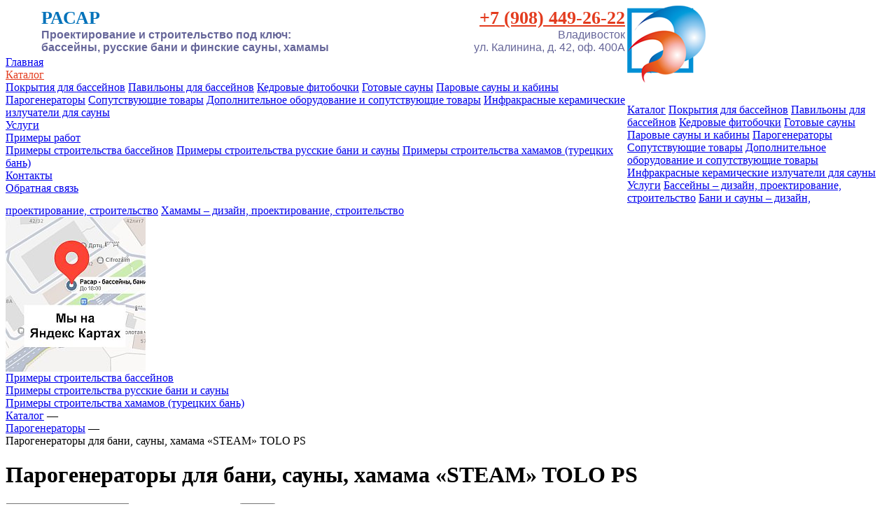

--- FILE ---
content_type: text/html
request_url: https://ras-spa.ru/katalog/pair-generators-sauna-TOLO-PS
body_size: 47746
content:
<!DOCTYPE html PUBLIC "-//W3C//DTD XHTML 1.0 Transitional//EN" "http://www.w3.org/TR/xhtml1/DTD/xhtml1-transitional.dtd">
<html xmlns="http://www.w3.org/1999/xhtml">
<!-- ROSA -->
<head> 
<meta charset="UTF-8"/>

  <META HTTP-EQUIV="Content-Type" content="text/html; charset=utf-8">
<META HTTP-EQUIV="Content-Language" CONTENT="ru,en">
<META NAME="Robots" CONTENT="all">
<META NAME="author" content="">
<META http-equiv=Content-Control content=no-cache> 
<META http-equiv=Expires content=0>
<META HTTP-EQUIV="pragma" CONTENT="no-cache">
<META HTTP-EQUIV="Cache-Control" CONTENT="no-cache">
<META NAME="Description" CONTENT="Парогенераторы для бани, сауны, хамама «STEAM» TOLO PS - Каталог - РАСАР">
<META NAME="Keywords" CONTENT="Парогенераторы, для бани, сауны, хамам, STEAM, TOLO PS, проточный, 3кВт, 4,5кВт, 6кВт, 9кВт, 12кВт, 15кВт, 18кВт, купить во Владивостоке, РАСАР">
<title>Парогенераторы для бани, сауны, хамама «STEAM» TOLO PS, проточный, 3кВт, 4,5кВт, 6кВт, 9кВт, 12кВт, 15кВт, 18кВт, купить во Владивостоке - РАСАР</title>

<meta name="yandex-verification" content="120e838ee620741a" />

<meta http-equiv="X-UA-Compatible" content="IE=7" />

<link rel='shortcut icon' href='https://ras-spa.ru/msites/site_8079/files/117055.png' type="image/png">
<link rel='icon' href='https://ras-spa.ru/msites/site_8079/files/117055.png' type="image/png">


<link rel="stylesheet" type="text/css" href="https://ras-spa.ru/img/common_styles3.css?cache=3.17">
<link rel="stylesheet" type="text/css" href="https://ras-spa.ru/img/common_sites_styles.css?cache=3.17">
<link rel="stylesheet" type="text/css" href="https://ras-spa.ru/img/site/rosa/sites_styles.css?cache=3.17">
<link rel="stylesheet" type="text/css" href="https://ras-spa.ru/img/site/rosa/1.css?cache=3.17">

<script type='text/javascript' language='JavaScript' src='https://ras-spa.ru/js/swf_object.js'></script>
<script type='text/javascript' language='JavaScript' src='https://ras-spa.ru/js/JsHttpRequest.js'></script>
<script type='text/javascript' language='JavaScript' src='https://ras-spa.ru/js/orph.js'></script>

<script src="//ajax.googleapis.com/ajax/libs/jquery/1.8/jquery.min.js"></script>
<script type='text/javascript' language='JavaScript' src="https://ras-spa.ru/js/waypoints.min.js"></script>
<script language="JavaScript" src="https://ras-spa.ru/skat/js/audio-player.js"></script>

<script type='text/javascript' language='JavaScript' src='https://ras-spa.ru/js/jquery.pickmeup.ru.js'></script>
<link rel="stylesheet" href="https://ras-spa.ru/css/pickmeup.css" type="text/css" />

<script type="text/javascript">  
  SiteRoot = 'https://ras-spa.ru/';
  siteRoot = 'https://ras-spa.ru/';

  var loader = new Image(); loader.src = "https://ras-spa.ru/img/loading.gif";

  AudioPlayer.setup( SiteRoot + "skat/js/player.swf", {  
      width: 290,  
      initialvolume: 100,  
      transparentpagebg: "yes",  
      left: "000000",  
      lefticon: "FFFFFF",
      loader: "B6B6B6"
  });  

function SelectGallery(prev, next)
{
  Toggle_Visible( next );
  Toggle_Visible( prev );

  return false;
}

function Toggle_Visible( id )
{
  var o = document.getElementById( id );
  if ( o.style.display == 'none' )
  {
    o.style.display = 'block';
  }
  else
  {
    o.style.display = 'none';
  }
}

</script> 





<!--script type='text/javascript' language='JavaScript' src='https://ras-spa.ru/js/jquery/jquery-1.7.min.js'></script-->

    <script type="text/javascript" src="https://ras-spa.ru/js/jqlb/js/jquery.lightbox-0.5.js?v=1"></script>
    <link rel="stylesheet" type="text/css" href="https://ras-spa.ru/js/jqlb/css/jquery.lightbox-0.5.css" media="screen" />
    
    <script type="text/javascript">
    $(function() {
        $('#gallery a, .gallery_block a.pic, .goods_images a').lightBox();
    });
    </script>





<script type="text/javascript" src="https://ras-spa.ru/js/jquery.cycle.all.min.js"></script>

<script type='text/javascript' language='JavaScript' src='https://ras-spa.ru/js/my_scripts.js?ver=1.1'></script>




  <script type="text/javascript" src="https://ras-spa.ru/img/site/rosa/js/script.js?v=1.6"></script>

</head>

<body onKeyPress="return KeyPressedQuote(event);">




<!--LiveInternet counter--><script type="text/javascript"><!--
new Image().src = "//counter.yadro.ru/hit?r"+
escape(document.referrer)+((typeof(screen)=="undefined")?"":
";s"+screen.width+"*"+screen.height+"*"+(screen.colorDepth?
screen.colorDepth:screen.pixelDepth))+";u"+escape(document.URL)+
";"+Math.random();//--></script><!--/LiveInternet-->









<style>



body { 
  
   
  
}

#work_space {
  
   
  
}

#page_content {
  
   
  
}











  .site_menu .current, .site_menu .submenu .current  {color: #e33c1f !important; }



  .site_menu a:hover, .submenu a:hover {color: #e33c1f !important; }


</style>






<div class='wid1k_' id='work_space'>
 
  <div id="header">
    <style>


.footer { background: #455e7d; }

.header-h { min-height: 30px; }
.header .noico { float: left; min-height: 20px; width: 1px; }
.fl { float: left; }
.h_c { position: relative; --overflow: hidden; }

</style>

<div class='header header_fixed header_small_ header-h'>


  <div class='site_top_cart_c'>
      

  </div>


  <div class='header_wid wid1k2'>

    <script>
      function logo_load()
      {
        // --------

        $wl = $('.header .site_header_logo').width(); //alert( 'wl = ' + $wl );

        $hc = $('.h_c');

        $hc.width( 1000 - $wl ).addClass('fl');

        $lh = $('.header .site_header_logo').height();

        $hh = $hc.height();

        if ( $lh > $hh )
        {
          $hc.height( $lh );
        }

        header_height = $hc.height();

        $('.sub_header').height( header_height  + cart_height + 10 );

      }
    </script>

    <a href='https://ras-spa.ru' class='site_header_logo'><img src="https://ras-spa.ru/msites/site_8079/files/132255.png" onload="logo_load();"></a>

    <div class='h_c'>

    
      <div class='header_text'><table style="float: right;" border="0">
<tbody>
<tr>
<td style="width: 530px;" align="left" valign="top"><strong><span style="font-size: 26px; font-family: verdana, geneva;"><span style="color: #0172ba;">РАСАР</span></span></strong><br /> <strong><span style="font-family: arial, helvetica, sans-serif; color: #666699;">Проектирование и строительство под ключ: <br />бассейны, русские бани и финские сауны, хамамы</span></strong></td>
<td style="text-align: right; width: 300px;" align="right" valign="top"> <strong><span style="font-size: 26px;"><a href="tel:+79084492622" style="color: #e33c1f;">+7 (908) 449-26-22</a></span></strong><br /> <span style="font-family: arial, helvetica, sans-serif; color: #666699;">Владивосток<br />ул. Калинина, д. 42, оф. 400А</span><br /></td>
</tr>
</tbody>
</table><div class=clr></div></div>
    

    <div class='clr'></div>

    
    <div class="site_menu_c">
    <div class="site_menu site_menu_h">

      

        <div class='menu_item ' id='14071'>

          
            <a href='https://ras-spa.ru'>Главная</a>
          

          

        </div>

      

        <div class='menu_item sub_c' id='17873'>

          
            <a href='https://ras-spa.ru/katalog' class='current'>Каталог</a>
          

          
          <div class='submenu sub_l'>
          <div class='inner' id='sub17873'>
            
              
                <a href='https://ras-spa.ru/katalog/pool-covers' class=''>Покрытия для бассейнов</a>
              
            
              
                <a href='https://ras-spa.ru/katalog/pavilions-for-pools' class=''>Павильоны для бассейнов</a>
              
            
              
                <a href='https://ras-spa.ru/katalog/pine-barrels' class=''>Кедровые фитобочки</a>
              
            
              
                <a href='https://ras-spa.ru/katalog/ready-sauna' class=''>Готовые сауны</a>
              
            
              
                <a href='https://ras-spa.ru/katalog/steam-sauna-and-cabin' class=''>Паровые сауны и кабины</a>
              
            
              
                <a href='https://ras-spa.ru/katalog/pair-generators' class=''>Парогенераторы</a>
              
            
              
                <a href='https://ras-spa.ru/katalog/related-products' class=''>Сопутствующие товары</a>
              
            
              
                <a href='https://ras-spa.ru/katalog/accessories-and-related-products' class=''>Дополнительное оборудование и сопутствующие товары</a>
              
            
              
                <a href='https://ras-spa.ru/katalog/inf-red-ceramic-emitters' class=''>Инфракрасные керамические излучатели для сауны</a>
              
            
          </div>
          </div>
          

        </div>

      

        <div class='menu_item ' id='14360'>

          
            <a href='https://ras-spa.ru/uslugi'>Услуги</a>
          

          

        </div>

      

        <div class='menu_item sub_c' id='14053'>

          
            <a href='https://ras-spa.ru/primeri_rabot'>Примеры работ</a>
          

          
          <div class='submenu sub_l'>
          <div class='inner' id='sub14053'>
            
              
                <a href='https://ras-spa.ru/primeri_rabot_basseyni' class=''>Примеры строительства бассейнов</a>
              
            
              
                <a href='https://ras-spa.ru/primeri_rabot_russkie_bani_i_finskie_sauni' class=''>Примеры строительства русские бани и сауны</a>
              
            
              
                <a href='https://ras-spa.ru/primeri_rabot_turetskie_bani_hamami' class=''>Примеры строительства хамамов (турецких бань)</a>
              
            
          </div>
          </div>
          

        </div>

      

        <div class='menu_item sub_c' id='13895'>

          
            <a href='https://ras-spa.ru/contacts'>Контакты</a>
          

          
          <div class='submenu sub_l'>
          <div class='inner' id='sub13895'>
            
              
                <a href='https://ras-spa.ru/16119_obratnaya_svyaz' class=''>Обратная связь</a>
              
            
          </div>
          </div>
          

        </div>

      

    </div>
    <div class='clr'></div>
    </div>
    

    <!--div class='clr'></div-->

    </div> <!-- h_c -->

  </div>

  <div class='clr'></div>

</div>

<div class='sub_header header-h'></div>


    
  </div>

  

  <div class='wid1k top_banner_1k_wid'>
    <div class='top_banner_1k'>
      

<style>
.top_banner_1k { display: none; margin: 0; } 
.top_banner_1k_wid { display: none; }
</style>




    </div>
  </div>



<div id="content">
  <div id="inner">


<div class='wid1k' id='work_space'>

    
    
      <div class="site_side_block_pos_2 site_side_block">

        
      
        <div class='side_bar_catalogs site_side_elem side_bar_catalogs1'>

 
   <div class='side_bar_catalog goods' data-id='338'>
     <a class='title' href='https://ras-spa.ru/katalog'>Каталог</a>

     
       
       <a class='group' href='https://ras-spa.ru/katalog/pool-covers'>Покрытия для бассейнов</a>
     
       
       <a class='group' href='https://ras-spa.ru/katalog/pavilions-for-pools'>Павильоны для бассейнов</a>
     
       
       <a class='group' href='https://ras-spa.ru/katalog/pine-barrels'>Кедровые фитобочки</a>
     
       
       <a class='group' href='https://ras-spa.ru/katalog/ready-sauna'>Готовые сауны</a>
     
       
       <a class='group' href='https://ras-spa.ru/katalog/steam-sauna-and-cabin'>Паровые сауны и кабины</a>
     
       
       <a class='group' href='https://ras-spa.ru/katalog/pair-generators'>Парогенераторы</a>
     
       
       <a class='group' href='https://ras-spa.ru/katalog/related-products'>Сопутствующие товары</a>
     
       
       <a class='group' href='https://ras-spa.ru/katalog/accessories-and-related-products'>Дополнительное оборудование и сопутствующие товары</a>
     
       
       <a class='group' href='https://ras-spa.ru/katalog/inf-red-ceramic-emitters'>Инфракрасные керамические излучатели для сауны</a>
     
   </div>
 
   <div class='side_bar_catalog articles' data-id='{id_catalog}'>
     <a class='title' href='https://ras-spa.ru/uslugi'>Услуги</a>

     
       
       <a class='article' href='https://ras-spa.ru/proektirovanie_i_stroitelstvo_basseynov'>Бассейны – дизайн, проектирование, строительство</a>
     
       
       <a class='article' href='https://ras-spa.ru/proektirovanie_i_stroitelstvo_russkih_ban_i_saun'>Бани и сауны – дизайн, проектирование, строительство</a>
     
       
       <a class='article' href='https://ras-spa.ru/proektirovanie_i_stroitelstvo_hamamov'>Хамамы – дизайн, проектирование, строительство</a>
     
   </div>
 

</div>
      

      
      <div class="banner_2 banners_side_list">
        
        
        
        
        
        
        
        
        
        <div class="ad-unit" data-analyticsid="944"></div>

  
    <a href="https://ras-spa.ru/click2.php?id=944&id_banner_place=17&url=https://yandex.ru/maps/org/rasar_basseyny_bani_khamamy/1102899052/?ll=131.895712%2C43.103281&z=17.26" target="_blank" alt='Мы на Яндекс-Картах' title='Мы на Яндекс-Картах'><img src="https://ras-spa.ru/msites/site_8079/files/154205.jpg"></a>
  



      </div>
      

      

      
        <div class='side_bar_catalogs site_side_elem'>

 
   <div class='side_bar_catalog articles'>
     <a class='title' href='https://ras-spa.ru/primeri_rabot_basseyni'>Примеры строительства бассейнов</a>

     
   </div>
 
   <div class='side_bar_catalog articles'>
     <a class='title' href='https://ras-spa.ru/primeri_rabot_russkie_bani_i_finskie_sauni'>Примеры строительства русские бани и сауны</a>

     
   </div>
 
   <div class='side_bar_catalog articles'>
     <a class='title' href='https://ras-spa.ru/primeri_rabot_turetskie_bani_hamami'>Примеры строительства хамамов (турецких бань)</a>

     
   </div>
 

</div>
      

      



      </div>
    
    


    <div id="page_content">

     
       
     


     

          


     <style>
.ctrl a { font: 400 12px Arial; }
.ctrl i { display: inline-block; width: 16px; height: 16px; }

.page_blocks { overflow: hidden; --max-width: 770px; }

.page_blocks .page_block { float: left; margin-right: 10px; }
.page_blocks .last_block { margin-right: 0; }



.page_blocks .page_block_wid100 { width: 100%; }
.page_blocks .page_block_wid50 { width: 49.3%; }
.page_blocks .page_block_wid33 { width: 32.3%; }
.page_blocks .page_block_wid25 { width: 23.8%; }
.page_blocks .page_block_wid20 { width: 19.15%; }
.page_blocks .page_block_wid66 { width: 66%; }



.page_blocks .page_block_wid50 .site_page_block .pos_1,
.page_blocks .page_block_wid33 .site_page_block .pos_1,
.page_blocks .page_block_wid25 .site_page_block .pos_1,
.page_blocks .page_block_wid66 .site_page_block .pos_1 { margin: 0 10px 10px 0; }

.page_blocks .page_block_wid50 .site_page_block .pos_2,
.page_blocks .page_block_wid33 .site_page_block .pos_2,
.page_blocks .page_block_wid25 .site_page_block .pos_2,
.page_blocks .page_block_wid66 .site_page_block .pos_2 { margin: 0 0 10px 10px; }

.page_blocks .newline { clear: both; }

.page_blocks .page_block .controls {  }

</style>

<div class='page_blocks'>

     <div class='page_block page_block_wid100  '>
       <link rel="stylesheet" type="text/css" href="https://ras-spa.ru/img/goods_cat.css?ver=1.3">

<style>
.cat_item_list { border-bottom: 1px solid #bbb; }
.catalog_list .cat_item { border-bottom: 1px dotted #bbb; }

.group_filters { float: left; }
.group_filters .group_filter { float: left; width: 238px; margin: 10px 10px 0 0; }
.group_filters .group_filter .group_filter_title { position: relative; display: inline-block; cursor: pointer; margin: 10px; 
  height: 28px;
}
.group_filters .group_filter .group_filter_title::after { position: absolute; right: -12px; top: 3px; content: "";
  border: 5px solid transparent; border-top: 5px solid #000;
}
.group_filters .group_filter .group_filter_values { height: 70px; overflow: auto; background: #fff; border: 1px solid #bbb; }
.group_filters .group_filter .group_filter_values label { display: block; }
.group_filters .group_filter .group_filter_values { display: none; }

.group_filters .group_filter_opened { border: 1px solid #bbb; }
.group_filters .group_filter_opened .group_filter_title::after { border: 5px solid transparent; border-bottom: 5px solid #000; top: -3px; }

.group_filters .group_filter_opened .group_filter_values { display: block !important; }

.toggle_extended_find { font: 700 16px Arial; }

.prices_filter { padding: 10px; }
.prices_filter input { margin: 0 5px; width: 100px; text-align: right; }

</style>

<div class='catalog_hdr'>

  <form name=cat_list method=post action=''>


    
      <div class="center_rubrics">

        
        <div id="group_nav_panel">
        
          <div class="group_nav">
           <a href="https://ras-spa.ru/katalog">Каталог</a> &mdash;
          </div>
        
          <div class="group_nav">
           <a href="https://ras-spa.ru/katalog/pair-generators">Парогенераторы</a> &mdash;
          </div>
        
          <div class="group_nav">
           Парогенераторы для бани, сауны, хамама «STEAM» TOLO PS 
          </div>
        
        </div>
        

        <h1>Парогенераторы для бани, сауны, хамама «STEAM» TOLO PS</h1>

        

          


      </div>
    


    

      <div id="search_panel" class='gray_panel'>
        <input name=pg type=hidden value="">

        <div class='line'>

          <input name=search_keyword class="search_keyword ii_style _p3" value="" placeholder='Ключевое слово'> 

          <select name=id_search_in class="search_select ii_style _p4"><option value="1">Искать в названии</option><option value="2">Искать в описании</option><option value="3">Искать код (артикул)</option></select>

          <input type=submit class="search_button _p5" value="Найти">

        </div>

        <div class='line linebottom'>

          <div class="catalog_sort">
            сортировать по: 
            
            <span class="active">Названию</span>
            
            <a href='' onClick="return SetSort(1);">Цена &uarr;</a>
            
            <a href='' onClick="return SetSort(2);">Цена &darr;</a>
            
            <input type=hidden name=sort_type value=0>
            <input type=hidden name=list_view value='0'>
          </div>

          
<div id='cat_list_pan' class='catalog_sort'>
  
   <span class="active">в виде списка</span>
  
   <a href='#' onClick="return SetListView(1);">в виде галереи</a>
  
</div>


          

            <a href='#' class='toggle_extended_find toggle_blue _toggle_opened'>Расширенный поиск</a>

          


        </div>

        <div class='line extended_find hidden'>
          

            

              <div class='prices_filter'>
                Цена от <input name='price_min' value=''>
                до <input name='price_max' value=''>
              </div>

              <div class='group_filters'>
                
                  <div class='group_filter '>
                    <div class='group_filter_title'>Торговая марка: </div>
                    <div class='group_filter_values'>
                      
                        <label> <input name='fcb_tm_1' type='checkbox' value='2816' >  STEAM </label>
                      
                    </div>
                  </div>
                
              </div>
            

            <script>

              function toggle_extended_find()
              {
                  $('.toggle_extended_find').toggleClass('toggle_opened');
                  $('.extended_find').toggleClass('hidden');

                  return false;
              }

              $(function(){

                $('.toggle_extended_find').click(function(){
                  return toggle_extended_find();
                });

                $('.group_filter_title').click(function(){
                  $(this).parent().toggleClass( 'group_filter_opened');
                });


              });

              

            </script>

          
        </div>



      </div>

      <div id='cat_text' class='article_header'></div>

      


    </form>

  </div>


<div class="waiting hidden"></div>


<div class="catalog_list" style='clear: both;'>

  
    <div class="cat_item_list">
    <div class="inner">

      <form name="add2cart_165768" id='add2cart_165768' method=post enctype="multipart/form-data">

        

        <div class="inner3">

          <div class="inner4">
            

            <div class=h3>Парогенераторы \ Парогенераторы для бани, сауны, хамама «STEAM» TOLO PS </div>
          </div>

          <div class="inner2">

            



            <div class=h1><a href="https://ras-spa.ru/katalog/product/pair-generators-flow-steam-12kv" title='Парогенератор проточный «STEAM» PS-120 - 12 кВт'>Парогенератор проточный «STEAM» PS-120 - 12 кВт</a></div>

            <div class=h2></div>
            <div class=h2>STEAM </div>

            

            


            

          </div>
        </div>

      </form>

      <div class='clr'></div>
    </div>
    </div>

    <script>


      var availabilities165768 = [  ];
      var prices165768 = [  ];
      var prices2165768 = [  ];

      var prices_cnt_165768 = 0;
      var prices2_cnt_165768 = 0;

      var avail_to_order_165768 = [  ];

      ch_size165768( 0 );

      function ch_size165768( n )
      {
        //alert( 'ch_size165768( '+n+' )' );


        if ( avail_to_order_165768[ n ] == 0 )
        {
          $('.order_165768').hide(); 
        }
        else
        {
          $('.order_165768').show(); 
        }


        if ( availabilities165768[n] )
        {
          if ( el('availability165768') )
            el('availability165768').innerHTML = availabilities165768[n];

          document.add2cart_165768.availability.value = availabilities165768[n];
        }

        if ( n < prices_cnt_165768 )
        {
          if ( prices165768[n] )
          {
            if ( el('price165768') )
              el('price165768').innerHTML = prices165768[n];

            document.add2cart_165768.price.value = prices165768[n];
          }
        }

        if ( n < prices_cnt_165768 )
        {
          if ( prices2165768[n] )
          {
            if ( el('price2165768') )
              el('price2165768').innerHTML = prices2165768[n];
          }
        }
      }

    </script>


  
    <div class="cat_item_list">
    <div class="inner">

      <form name="add2cart_165769" id='add2cart_165769' method=post enctype="multipart/form-data">

        

        <div class="inner3">

          <div class="inner4">
            

            <div class=h3>Парогенераторы \ Парогенераторы для бани, сауны, хамама «STEAM» TOLO PS </div>
          </div>

          <div class="inner2">

            



            <div class=h1><a href="https://ras-spa.ru/katalog/product/pair-generators-flow-steam-15kv" title='Парогенератор проточный «STEAM» PS-150 - 15 кВт'>Парогенератор проточный «STEAM» PS-150 - 15 кВт</a></div>

            <div class=h2></div>
            <div class=h2>STEAM </div>

            

            


            

          </div>
        </div>

      </form>

      <div class='clr'></div>
    </div>
    </div>

    <script>


      var availabilities165769 = [  ];
      var prices165769 = [  ];
      var prices2165769 = [  ];

      var prices_cnt_165769 = 0;
      var prices2_cnt_165769 = 0;

      var avail_to_order_165769 = [  ];

      ch_size165769( 0 );

      function ch_size165769( n )
      {
        //alert( 'ch_size165769( '+n+' )' );


        if ( avail_to_order_165769[ n ] == 0 )
        {
          $('.order_165769').hide(); 
        }
        else
        {
          $('.order_165769').show(); 
        }


        if ( availabilities165769[n] )
        {
          if ( el('availability165769') )
            el('availability165769').innerHTML = availabilities165769[n];

          document.add2cart_165769.availability.value = availabilities165769[n];
        }

        if ( n < prices_cnt_165769 )
        {
          if ( prices165769[n] )
          {
            if ( el('price165769') )
              el('price165769').innerHTML = prices165769[n];

            document.add2cart_165769.price.value = prices165769[n];
          }
        }

        if ( n < prices_cnt_165769 )
        {
          if ( prices2165769[n] )
          {
            if ( el('price2165769') )
              el('price2165769').innerHTML = prices2165769[n];
          }
        }
      }

    </script>


  
    <div class="cat_item_list">
    <div class="inner">

      <form name="add2cart_165770" id='add2cart_165770' method=post enctype="multipart/form-data">

        

        <div class="inner3">

          <div class="inner4">
            

            <div class=h3>Парогенераторы \ Парогенераторы для бани, сауны, хамама «STEAM» TOLO PS </div>
          </div>

          <div class="inner2">

            



            <div class=h1><a href="https://ras-spa.ru/katalog/product/pair-generators-flow-steam-18kv" title='Парогенератор проточный «STEAM» PS-180 - 18 кВт'>Парогенератор проточный «STEAM» PS-180 - 18 кВт</a></div>

            <div class=h2></div>
            <div class=h2>STEAM </div>

            

            


            

          </div>
        </div>

      </form>

      <div class='clr'></div>
    </div>
    </div>

    <script>


      var availabilities165770 = [  ];
      var prices165770 = [  ];
      var prices2165770 = [  ];

      var prices_cnt_165770 = 0;
      var prices2_cnt_165770 = 0;

      var avail_to_order_165770 = [  ];

      ch_size165770( 0 );

      function ch_size165770( n )
      {
        //alert( 'ch_size165770( '+n+' )' );


        if ( avail_to_order_165770[ n ] == 0 )
        {
          $('.order_165770').hide(); 
        }
        else
        {
          $('.order_165770').show(); 
        }


        if ( availabilities165770[n] )
        {
          if ( el('availability165770') )
            el('availability165770').innerHTML = availabilities165770[n];

          document.add2cart_165770.availability.value = availabilities165770[n];
        }

        if ( n < prices_cnt_165770 )
        {
          if ( prices165770[n] )
          {
            if ( el('price165770') )
              el('price165770').innerHTML = prices165770[n];

            document.add2cart_165770.price.value = prices165770[n];
          }
        }

        if ( n < prices_cnt_165770 )
        {
          if ( prices2165770[n] )
          {
            if ( el('price2165770') )
              el('price2165770').innerHTML = prices2165770[n];
          }
        }
      }

    </script>


  
    <div class="cat_item_list">
    <div class="inner">

      <form name="add2cart_165764" id='add2cart_165764' method=post enctype="multipart/form-data">

        

        <div class="inner3">

          <div class="inner4">
            

            <div class=h3>Парогенераторы \ Парогенераторы для бани, сауны, хамама «STEAM» TOLO PS </div>
          </div>

          <div class="inner2">

            



            <div class=h1><a href="https://ras-spa.ru/katalog/product/pair-generators-flow-steam-3kv" title='Парогенератор проточный «STEAM» PS-30 - 3 кВт'>Парогенератор проточный «STEAM» PS-30 - 3 кВт</a></div>

            <div class=h2></div>
            <div class=h2>STEAM </div>

            

            


            

          </div>
        </div>

      </form>

      <div class='clr'></div>
    </div>
    </div>

    <script>


      var availabilities165764 = [  ];
      var prices165764 = [  ];
      var prices2165764 = [  ];

      var prices_cnt_165764 = 0;
      var prices2_cnt_165764 = 0;

      var avail_to_order_165764 = [  ];

      ch_size165764( 0 );

      function ch_size165764( n )
      {
        //alert( 'ch_size165764( '+n+' )' );


        if ( avail_to_order_165764[ n ] == 0 )
        {
          $('.order_165764').hide(); 
        }
        else
        {
          $('.order_165764').show(); 
        }


        if ( availabilities165764[n] )
        {
          if ( el('availability165764') )
            el('availability165764').innerHTML = availabilities165764[n];

          document.add2cart_165764.availability.value = availabilities165764[n];
        }

        if ( n < prices_cnt_165764 )
        {
          if ( prices165764[n] )
          {
            if ( el('price165764') )
              el('price165764').innerHTML = prices165764[n];

            document.add2cart_165764.price.value = prices165764[n];
          }
        }

        if ( n < prices_cnt_165764 )
        {
          if ( prices2165764[n] )
          {
            if ( el('price2165764') )
              el('price2165764').innerHTML = prices2165764[n];
          }
        }
      }

    </script>


  
    <div class="cat_item_list">
    <div class="inner">

      <form name="add2cart_165765" id='add2cart_165765' method=post enctype="multipart/form-data">

        

        <div class="inner3">

          <div class="inner4">
            

            <div class=h3>Парогенераторы \ Парогенераторы для бани, сауны, хамама «STEAM» TOLO PS </div>
          </div>

          <div class="inner2">

            



            <div class=h1><a href="https://ras-spa.ru/katalog/product/pair-generators-flow-steam-4-5kv" title='Парогенератор проточный «STEAM» PS-45 - 4,5 кВт'>Парогенератор проточный «STEAM» PS-45 - 4,5 кВт</a></div>

            <div class=h2></div>
            <div class=h2>STEAM </div>

            

            


            

          </div>
        </div>

      </form>

      <div class='clr'></div>
    </div>
    </div>

    <script>


      var availabilities165765 = [  ];
      var prices165765 = [  ];
      var prices2165765 = [  ];

      var prices_cnt_165765 = 0;
      var prices2_cnt_165765 = 0;

      var avail_to_order_165765 = [  ];

      ch_size165765( 0 );

      function ch_size165765( n )
      {
        //alert( 'ch_size165765( '+n+' )' );


        if ( avail_to_order_165765[ n ] == 0 )
        {
          $('.order_165765').hide(); 
        }
        else
        {
          $('.order_165765').show(); 
        }


        if ( availabilities165765[n] )
        {
          if ( el('availability165765') )
            el('availability165765').innerHTML = availabilities165765[n];

          document.add2cart_165765.availability.value = availabilities165765[n];
        }

        if ( n < prices_cnt_165765 )
        {
          if ( prices165765[n] )
          {
            if ( el('price165765') )
              el('price165765').innerHTML = prices165765[n];

            document.add2cart_165765.price.value = prices165765[n];
          }
        }

        if ( n < prices_cnt_165765 )
        {
          if ( prices2165765[n] )
          {
            if ( el('price2165765') )
              el('price2165765').innerHTML = prices2165765[n];
          }
        }
      }

    </script>


  
    <div class="cat_item_list">
    <div class="inner">

      <form name="add2cart_165766" id='add2cart_165766' method=post enctype="multipart/form-data">

        

        <div class="inner3">

          <div class="inner4">
            

            <div class=h3>Парогенераторы \ Парогенераторы для бани, сауны, хамама «STEAM» TOLO PS </div>
          </div>

          <div class="inner2">

            



            <div class=h1><a href="https://ras-spa.ru/katalog/product/pair-generators-flow-steam-6kv" title='Парогенератор проточный «STEAM» PS-60 - 6 кВт'>Парогенератор проточный «STEAM» PS-60 - 6 кВт</a></div>

            <div class=h2></div>
            <div class=h2>STEAM </div>

            

            


            

          </div>
        </div>

      </form>

      <div class='clr'></div>
    </div>
    </div>

    <script>


      var availabilities165766 = [  ];
      var prices165766 = [  ];
      var prices2165766 = [  ];

      var prices_cnt_165766 = 0;
      var prices2_cnt_165766 = 0;

      var avail_to_order_165766 = [  ];

      ch_size165766( 0 );

      function ch_size165766( n )
      {
        //alert( 'ch_size165766( '+n+' )' );


        if ( avail_to_order_165766[ n ] == 0 )
        {
          $('.order_165766').hide(); 
        }
        else
        {
          $('.order_165766').show(); 
        }


        if ( availabilities165766[n] )
        {
          if ( el('availability165766') )
            el('availability165766').innerHTML = availabilities165766[n];

          document.add2cart_165766.availability.value = availabilities165766[n];
        }

        if ( n < prices_cnt_165766 )
        {
          if ( prices165766[n] )
          {
            if ( el('price165766') )
              el('price165766').innerHTML = prices165766[n];

            document.add2cart_165766.price.value = prices165766[n];
          }
        }

        if ( n < prices_cnt_165766 )
        {
          if ( prices2165766[n] )
          {
            if ( el('price2165766') )
              el('price2165766').innerHTML = prices2165766[n];
          }
        }
      }

    </script>


  
    <div class="cat_item_list">
    <div class="inner">

      <form name="add2cart_165767" id='add2cart_165767' method=post enctype="multipart/form-data">

        
        <div class=goods_images2>
          <a class="ico" href="https://ras-spa.ru/katalog/product/pair-generators-flow-steam-9kv" title="Парогенератор проточный «STEAM» PS-90 - 9 кВт" alt=''>
            
              <img src="https://ras-spa.ru/img.php?w=120&h=120&img=./msites/site_8079/files/105505.jpg">
            
          </a>
        </div>
        

        <div class="inner3">

          <div class="inner4">
            

            <div class=h3>Парогенераторы \ Парогенераторы для бани, сауны, хамама «STEAM» TOLO PS </div>
          </div>

          <div class="inner2">

            



            <div class=h1><a href="https://ras-spa.ru/katalog/product/pair-generators-flow-steam-9kv" title='Парогенератор проточный «STEAM» PS-90 - 9 кВт'>Парогенератор проточный «STEAM» PS-90 - 9 кВт</a></div>

            <div class=h2></div>
            <div class=h2>STEAM </div>

            

            


            

          </div>
        </div>

      </form>

      <div class='clr'></div>
    </div>
    </div>

    <script>


      var availabilities165767 = [  ];
      var prices165767 = [  ];
      var prices2165767 = [  ];

      var prices_cnt_165767 = 0;
      var prices2_cnt_165767 = 0;

      var avail_to_order_165767 = [  ];

      ch_size165767( 0 );

      function ch_size165767( n )
      {
        //alert( 'ch_size165767( '+n+' )' );


        if ( avail_to_order_165767[ n ] == 0 )
        {
          $('.order_165767').hide(); 
        }
        else
        {
          $('.order_165767').show(); 
        }


        if ( availabilities165767[n] )
        {
          if ( el('availability165767') )
            el('availability165767').innerHTML = availabilities165767[n];

          document.add2cart_165767.availability.value = availabilities165767[n];
        }

        if ( n < prices_cnt_165767 )
        {
          if ( prices165767[n] )
          {
            if ( el('price165767') )
              el('price165767').innerHTML = prices165767[n];

            document.add2cart_165767.price.value = prices165767[n];
          }
        }

        if ( n < prices_cnt_165767 )
        {
          if ( prices2165767[n] )
          {
            if ( el('price2165767') )
              el('price2165767').innerHTML = prices2165767[n];
          }
        }
      }

    </script>


  

  







  

</div>


<script>

      function Btn_AddGoodToCart( form_name )
      {
        //alert( 'Btn_AddGoodToCart( '+form_name+' )' );

        var cart_h = $('.site_top_cart_c').height();

        var f = el( form_name );

        var url = SiteRoot + 'index.php?module=content&section=catalog_add_good_to_cart&view=rq';

        //alert( url );

        $('.waiting').removeClass( 'hidden' );

        JsHttpRequest.query(

          url,

          { 'f' : f },

          function(result, text) 
          {
            $('.waiting').addClass( 'hidden' );

            $('.site_top_cart_c').html( text );

            if ( cart_h == 0 ) 
            {
              $h = $('.sub_header').height() + $('.site_top_cart_c').height();

              $('.sub_header').height( $h );
            }
          }
        );
      }

      

      // ---------------


function fsend( action )
{
  if ( action )
  {
    document.cat_list.action = action;
  }

  document.cat_list.submit();
  return 1;
}

function ChangeRubric()
{
  var d = El('subrubrics_d');

}
</script>

<script>

function SetSort(n)
{
  document.cat_list.sort_type.value = n;
  document.cat_list.submit();
  return false;
}

function SetListView(n)
{
  document.cat_list.list_view.value = n;
  document.cat_list.submit();
  return false;
}

function SetPage(p)
{
  $('.waiting').removeClass( 'hidden' );

  document.cat_list.action = 'https://ras-spa.ru/katalog/pair-generators-sauna-TOLO-PS';

  if ( p > 1 ) document.cat_list.action = document.cat_list.action + "?pg=" + p;

  //alert( 'document.cat_list.action' + document.cat_list.action ); //return;

  document.cat_list.pg.value = p;
  document.cat_list.submit();
  return false;
}
</script>


<script type='text/javascript' language='JavaScript' src='https://ras-spa.ru/js/jquery.number.min.js'></script>

<script>

  $(function(){

    $('.prices_filter input').number( true, 0, '.', ' ' );

  });

</script>



     </div>

</div>

     

     
     

     <div class=clr></div>

     <style>
.send_btn {
background: #FFC564 -o-linear-gradient(to bottom, #FDE096, #FFBB4B);
border-bottom: 1px solid #E79A1C;
border-left: 1px solid #E79A1C;
border-radius: 13px;
border-right: 1px solid #E79A1C;
border-top: 1px solid #E79A1C;
box-shadow: rgba(0, 0, 0, 0.702) 0px 1px 3px 0px;

color: #555;
text-shadow: #fff 1px 1px 1px;

cursor: pointer;
display: inline-block;
font: normal normal 700 13px/22.1px "PT Sans";
margin: 0px;
outline: #FFFFFF 0px;
padding: 5px 19px;
text-align: center;
text-decoration: none;
text-transform: uppercase;
vertical-align: middle;
white-space: nowrap;

width: 120px;

}
</style>

     


     <div class=clr></div>



    </div> <!--page_content-->

  </div> <!-- inner -->
  <div class='clr'></div>

  

</div> <!-- content -->

</div> <!-- wid1k -->

<div class='clr'></div>

<div class='footer'>
  <div class='wid1k' id='work_space_'>

     
      <style>
.clr { *border-top: 1px dashed transparent; }
</style>


     <div class='clr'></div>

     
       <div id='site_footer' class="site_page_block" style="padding-top: 10px; margin: 0; ">

         

         <table border="0">
<tbody>
<tr>
<td style="width: 420px;" align="left" valign="top"><span style="font-size: x-large; color: #eeeeee;"><strong>РАСАР</strong></span> <br /> <span style="color: #eeeeee;"> <strong><span style="font-size: small;"><br /></span></strong> <span style="font-size: medium;"><strong>Дизайн, проектирование, <br />строительство "под ключ": </strong></span></span><br /><span style="font-size: medium;"><a href="//ras-spa.ru/proektirovanie_i_stroitelstvo_basseynov" title="Проектирование и строительство бассейнов"><span style="color: #eeeeee;">Бассейны</span></a></span><br /><span style="font-size: medium;"><a href="//ras-spa.ru/proektirovanie_i_stroitelstvo_russkih_ban_i_saun" title="Проектирование и строительство русских бань и саун"><span style="color: #eeeeee;">Русские бани и финские сауны</span></a> </span><br /><span style="font-size: medium;"><a href="//ras-spa.ru/proektirovanie_i_stroitelstvo_hamamov" title="Проектирование и строительство хамамов"><span style="color: #eeeeee;">Хамамы (турецкие бани)</span></a></span><br /><br /></td>
<td style="width: 280px;" align="left" valign="top"><span style="font-size: small; color: #0172ba;"> <strong> <span style="font-size: x-large;"> </span> <br /> <br /> </strong> </span> <span style="font-size: medium;"><strong><a href="//ras-spa.ru/primeri_rabot"><span style="color: #eeeeee;">Примеры работ</span></a></strong> </span><br /> <br /><span style="font-size: medium;"> <a href="//ras-spa.ru/politika_konfedentsialnosti"><span style="color: #eeeeee;">Политика конфеденциальности</span></a> </span><br /><span style="font-size: medium;"> <a href="//ras-spa.ru/polzovatelskoe_soglashenie"><span style="color: #eeeeee;">Пользовательское соглашение</span></a></span></td>
<td style="width: 300px;" align="right" valign="top"><span style="font-size: medium; color: #eeeeee;">Владивосток</span><br /><span style="font-size: medium; color: #eeeeee;"> ул. Калинина, д. 42, оф. 400А (4 этаж) </span><br /><span style="color: #eeeeee; font-size: medium;"> <strong>+7 (908) 449-26-22</strong></span><br /><span style="color: #eeeeee; font-size: medium;"> <strong>+7 (904) 629-26-04</strong></span><br /><span style="font-size: medium;"> <a href="mailto:2001ros@gmail.com"><span style="color: #eeeeee;">2001ros@gmail.com</span></a></span><br /><span style="color: #eeeeee; font-size: medium;"> WhatsApp: <strong>+7 (908) 449-26-22</strong></span></td>
</tr>
<tr>
<td> </td>
<td> </td>
<td> </td>
</tr>
</tbody>
</table>

       </div>
     


     

  </div> <!-- wid1k -->
</div>

 <div id="footer">
  <center>
  <div id="footer_inner">
    <div id="id">ID: 8079</div>
    
  <a target='_blank' id='cabinet' href='//fortros.ru/cabinet/'>Личный кабинет</a>
  Сайт создан с помощью <a target='_blank' href='http://fortros.ru'>международного информационно-торгового портала ФортРОС</a>&nbsp;


<div style='width: 1px; height: 1px; overflow: hidden;'>


  <!-- Yandex.Metrika counter -->
<script type="text/javascript" >
   (function(m,e,t,r,i,k,a){m[i]=m[i]||function(){(m[i].a=m[i].a||[]).push(arguments)};
   m[i].l=1*new Date();
   for (var j = 0; j < document.scripts.length; j++) {if (document.scripts[j].src === r) { return; }}
   k=e.createElement(t),a=e.getElementsByTagName(t)[0],k.async=1,k.src=r,a.parentNode.insertBefore(k,a)})
   (window, document, "script", "https://mc.yandex.ru/metrika/tag.js", "ym");

   ym(46333443, "init", {
        clickmap:true,
        trackLinks:true,
        accurateTrackBounce:true,
        webvisor:true
   });
</script>
<noscript><div><img src="https://mc.yandex.ru/watch/46333443" style="position:absolute; left:-9999px;" alt="" /></div></noscript>
<!-- /Yandex.Metrika counter -->

</div>

  </div>
  </center>
 </div>




<script type="text/javascript">
$(function() {

  $('.site_menu').find('.menu_item').each( function( index ){

    $i = $(this);

    $p = $i.position();

    if ( $p.left > 700 )
    {
      $sub = $i.find('.submenu');
      $sub.toggleClass( 'sub_l sub_r' );
    }

  });

});
</script>



  		<div class="gototop"><a href="#top" id="gototop">Вверх</a></div>




<!--modal_dlgs-->

<script src="https://stackpath.bootstrapcdn.com/bootstrap/4.2.1/js/bootstrap.min.js" integrity="sha384-B0UglyR+jN6CkvvICOB2joaf5I4l3gm9GU6Hc1og6Ls7i6U/mkkaduKaBhlAXv9k" crossorigin="anonymous"></script>

</body>
</html>
<!-- @ 0.4796450138092 -->